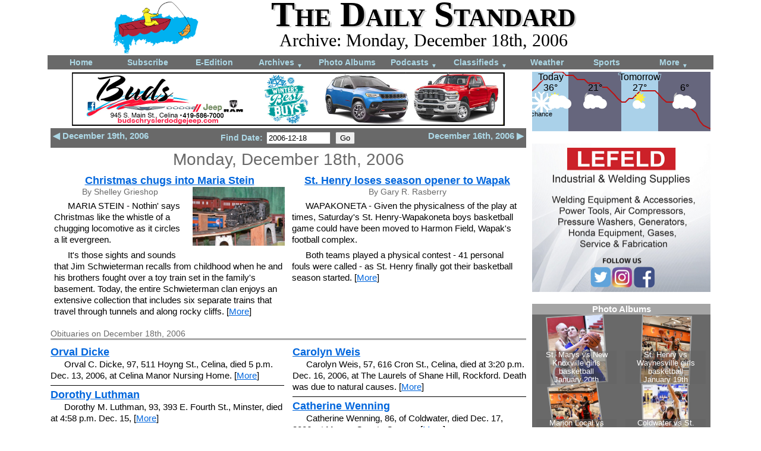

--- FILE ---
content_type: text/html; charset=UTF-8
request_url: https://dailystandard.com/archive/2006-12-18/pictures/
body_size: 6890
content:
<!DOCTYPE html>
<html>
<head>
    <meta http-equiv="content-type" content="text/html; charset=utf-8" />
    <meta name="viewport" content="width=device-width, initial-scale=1">
    <title>Monday, December 18th, 2006 | The Daily Standard</title>
        <link rel="stylesheet" type="text/css" href="/styles/main_layout_1753800650.css" />
    <link rel="stylesheet" type="text/css" href="/styles/main_content_1753800650.css" />
    <link rel="stylesheet" type="text/css" href="/styles/navigation_1753800650.css" />
    <link rel="stylesheet" type="text/css" href="/styles/web_ads_1763750736.css" />
    <link rel="stylesheet" type="text/css" href="/styles/weather_widget_1753800650.css" />
<link rel="stylesheet" type="text/css" href="/scripts/jquery-ui/jquery-ui.min.css" />
    
    <style type="text/css">
        /* moved items for day display to main_content.css bec shared with home page */
div.prev_next_nav {
    margin-top: 4px;
    padding: 4px;
    background-color: dimgrey;
    color: lightblue;
    font-weight: bold;
    text-align: center;
}
div.prev_next_nav a:link, div.prev_next_nav a:visited {
    text-decoration: none;
    color: lightblue;
}
div.prev_next_link {
    font-size: 110%;
}
ul.archive_nav { /* lists of years and months */
    text-align: left;
    font-size: 125%;
}
li.archive_nav_day, div.archive_nav_day {
    margin-bottom: 4px;
    padding-bottom: 4px;
    border-bottom: 1px solid darkgrey;
    text-align:center;
}
#archive_search_form {
    max-width: 400px;
    margin: 0px auto 0px auto;
}
div.search_form_element {
    float: left;
    margin: 10px 0px 0px 10px;
}
div.search_form_element span {
    font-size: 125%;
    font-weight: bold;
}
div.search_result_nav {
    text-align: center;
    font-size: 150%;
    margin: 16px;
}
div.search_result {
    max-width: 400px;
    margin: 0px auto 8px auto;
    border-bottom: 1px solid grey;
}
div.search_result img {
    display: block;
    margin: 0px auto;
}
div.archive_nav_links {
    margin: 4px auto 0px auto;
    text-align: center;
    max-width: 500px;
}
@media screen and (max-width: 775px) {
/* moved items for day display to main_content.css bec shared with home page */
div.prev_next_nav_form_wrapper {
    clear: both;
}
}
    </style>
    <script type="text/javascript" src="/scripts/jquery/jquery-1.11.3.min.js"></script>
    <script type="text/javascript" src="/scripts/counter.js"></script>
    
    <script type="text/javascript" src="/scripts/jquery-ui/jquery-ui.min.js"></script>
    <script type="text/javascript" src="/scripts/setup_counter.js"></script>
    
    <script>
        $(function() {
    $("#archive_nav_date" ).datepicker({
        dateFormat: 'yy-mm-dd',
        showOtherMonths: true,
        selectOtherMonths: true,
        changeMonth: true,
        changeYear: true,
        minDate: new Date(2006, 7 - 1, 1),
        maxDate: 0,
        yearRange: "2006:",
        beforeShowDay: function(date_obj) {
            // could also remove holidays, just Sundays for now
            var flag = true;
            if(date_obj.getDay() == 0) flag = false;
            return [flag, "", ""];
        }
        /*
        showOn: "both",
        buttonImage: "/scripts/jquery-ui/images/calendar.gif",
        buttonImageOnly: true,
        buttonText: "Select date",
        */
    })
});

$(document).ready(function(){
    
    // set key presses once bec on docuemt
    //counter = 0;
    $(document).keyup(function(event){
        // .keydown will continue triggering as long as held down
    //counter++;
    //alert('keypress: '+event.which+" "+counter);
    //console.log('keypress: '+event.which+" "+counter);
    if(event.which == 39) {
        // next
        var new_url = $("#link_next").attr("href");
        window.location.href = new_url;
        return false;
    }
    if(event.which == 37) {
        // previous
        var new_url = $("#link_prev").attr("href");
        window.location.href = new_url;
        return false;
    }
    });
    // don't think swiping is a good method here (no obvious swiping target that isn't already filled with navigation links)
});
    </script>
    
    <meta name="ds_counter_page_id" content="4" />
    <meta name="ds_counter_content_id" content="0" />
    <meta name="ds_counter_secondary_id" content="0" />
    
    <link rel="apple-touch-icon" sizes="180x180" href="/apple-touch-icon-180x180-precomposed.png">
    <link rel="apple-touch-icon" sizes="167x167" href="/apple-touch-icon-167x167-precomposed.png">
    <link rel="apple-touch-icon" sizes="152x152" href="/apple-touch-icon-152x152-precomposed.png">
    <link rel="apple-touch-icon" sizes="120x120" href="/apple-touch-icon-120x120-precomposed.png">
</head>

<body>
        <div id="header">
            
            <div>
            <a href="/"><img class="mast_logo" src="/graphics/logo-2017-04.png" alt="The Daily Standard Newspaper logo" /></a>
            </div>
            <div class="text_container">
                <div class="mast_text">The Daily Standard</div>
                <div class="title">Archive: Monday, December 18th, 2006</div>
                <!-- <a href='/login'>Login</a> -->
            </div>
            <div style="clear:both"></div>
        </div>


<div id="nav_horz">
<nav>
    <a id="nav_hambuger" style="text-align:right;padding:4px;" href="#">Menu <span style="font-size: 50%;">&#9660;</span></a>
    <ul id="nav">
        <li><a href="/">Home</a></li>
        <li><a href="/static/subscribe.php">Subscribe</a></li>
        <li><a href="https://subscription.dailystandard.com/">E-Edition</a></li>
        <li><a href="/archive/">Archives <span class="down_arrow">&#9660;</span></a>
            <ul>
                <li><a href="/archive/">Archives</a></li>
                <li><a href="/archive/obits.php">Obituary Archives</a></li>
            </ul>
        </li>
        <li><a href="/albums/">Photo Albums</a></li>
        <li><a href="/podcasts/">Podcasts <span class="down_arrow">&#9660;</span></a>
            <ul>
                <li><a href="/podcasts/">Podcasts</a></li>
                <li><a href="/video/">Video</a></li>
            </ul>
        </li>
        <li><a href="/classifieds/">Classifieds <span class="down_arrow">&#9660;</span></a>
            <ul>
                <li><a href="/classifieds/">Classifieds</a></li>
                <li><a href="/legal_ads/">Public Notices</a></li>
            </ul>
        </li>
        <li><a href="/weather/">Weather</a></a>
        </li>
        <li class="narrower"><a href="/sports/">Sports</a></li>
        <li class="wider"><a href="/static/more_nav.php">More <span class="down_arrow">&#9660;</span></a>
            <ul>
                <li><a href="/static/contact.php">Contacts</a></li>
                <li><a href="/static/advertising.php">Advertising</a></li>
                <li><a href="https://subscription.dailystandard.com/pay">Subscription Payment</a></li>
                <li><a href="/picts_community/">Community Pictures</a></li>
                <li><a href="/special/maps/historic/">Historical Maps</a></li>
                <li><a href="/forms/">Forms</a></li>
                <li><a href="/static/locations.php">Locations</a></li>
                <li><a href="/special/election/">Elections</a></li>
            </ul>
        </li>
    </ul>
</nav>
    <div class="nav_bottom"></div>
</div>
<div id="content_wrapper">
<div class="right_wrapper" style="float:right;">
<div id="weather">

<a href="/weather/" style="text-decoration:none;color:inherit;">
<svg viewBox="0 0 300 100" preserveAspectRatio="xMidYMin slice" style="position:relative;background-color:none;display:block;font-family:Arial, Helvetica, sans-serif;font-size:14; width: 100%; padding-bottom: 33.3%; height: 1px; overflow: visible;">

    <rect x="0" y="0" width="61" height="100" style="fill:rgb(170,209,233);" />
    <rect x="61" y="0" width="89" height="100" style="fill:rgb(102,102,125);" />
    <rect x="150" y="0" width="62" height="100" style="fill:rgb(170,209,233);" />
    <rect x="212" y="0" width="88" height="100" style="fill:rgb(102,102,125);" />
    
    <g stroke="black" stroke-width="1" shape-rendering="crispEdges">
        
    </g>
    <g font-size="11" text-anchor="left" fill="black">
        
    </g>
    <g stroke="black" stroke-width="1" shape-rendering="crispEdges">
        
    </g>
    <g font-size="11" text-anchor="left" fill="black">
        
    </g>
    <g stroke="black" stroke-width="1" shape-rendering="crispEdges">
        
        
    </g>
    
    <polyline points="0 32 7 26 13 19 19 13 26 13 32 6 38 0 44 0 51 0 57 6 63 6 69 6 76 13 82 13 88 13 94 19 101 19 107 19 113 19 119 26 126 26 132 32 138 38 144 45 151 51 157 51 163 45 169 45 176 38 182 32 188 32 194 32 201 32 207 32 213 38 219 45 226 51 232 51 238 51 244 51 251 51 257 51 263 58 269 64 276 70 282 83 288 90 300 96" stroke="rgba(190, 16, 16, 1.0)" stroke-width="2" fill="none" />
    <g font-size="11" text-anchor="" fill="black">
        
    </g>
    

    <text x="33" y="14" text-anchor="middle" font-size="16" font-family="sans-serif" stroke="rgb(170,209,233)" stroke-opacity="0.8" stroke-width="3">Today
        <tspan x="31" y="32" >36&deg;</tspan>
    </text>
    <text x="33" y="14" text-anchor="middle" font-size="16" font-family="sans-serif">Today
        <tspan x="31" y="32" >36&deg;</tspan>
    </text>
        <image x="-4.25" y="30" width="40" height="46" xlink:href="/graphics/weather/svg/snow.svg" />
    <text x="15.75" y="14" text-anchor="middle" font-size="11" font-family="sans-serif" stroke="rgb(170,209,233)" stroke-opacity="0.8" stroke-width="2" paint-order="stroke">
        
            <tspan x="15.75" y="75" >chance</tspan>
    </text>    <image x="26.25" y="30" width="40" height="46" xlink:href="/graphics/weather/svg/clouds-mostly.svg" />
    <text x="108" y="14" text-anchor="middle" font-size="16" font-family="sans-serif" stroke="rgb(102,102,125)" stroke-opacity="0.8" stroke-width="3">
        <tspan x="106" y="32" >21&deg;</tspan>
    </text>
    <text x="108" y="14" text-anchor="middle" font-size="16" font-family="sans-serif">
        <tspan x="106" y="32" >21&deg;</tspan>
    </text>
        <image x="86" y="30" width="40" height="46" xlink:href="/graphics/weather/svg/clouds-mostly-night.svg" />
    <text x="183" y="14" text-anchor="middle" font-size="16" font-family="sans-serif" stroke="rgb(170,209,233)" stroke-opacity="0.8" stroke-width="3">Tomorrow
        <tspan x="181" y="32" >27&deg;</tspan>
    </text>
    <text x="183" y="14" text-anchor="middle" font-size="16" font-family="sans-serif">Tomorrow
        <tspan x="181" y="32" >27&deg;</tspan>
    </text>
        <image x="161" y="30" width="40" height="46" xlink:href="/graphics/weather/svg/clouds-few.svg" />
    <text x="258" y="14" text-anchor="middle" font-size="16" font-family="sans-serif" stroke="rgb(102,102,125)" stroke-opacity="0.8" stroke-width="3">
        <tspan x="256" y="32" >6&deg;</tspan>
    </text>
    <text x="258" y="14" text-anchor="middle" font-size="16" font-family="sans-serif">
        <tspan x="256" y="32" >6&deg;</tspan>
    </text>
        <image x="236" y="30" width="40" height="46" xlink:href="/graphics/weather/svg/clouds-mostly-night.svg" />
</svg>
</a>
</div>
</div><!-- right_wrapper -->
<div class="left_wrapper">

<div class="ad_leaderboard">
    <a href="/a_d_s/click.php?from=%2Farchive%2Findex.php&pos=1&ad=841" target="_blank">
<img class="ad_leaderboard" src="/a_d_s/2025/buds_chrysler/buds_chrysler-2025-12-04.jpg" alt="a_d" /></a>
</div>



    <div class="prev_next_nav">
        
        <div class="prev_next_link" style="float:left;">
            <a href="/archive/2006-12-19/" id="link_prev">&#9664; December 19th, 2006</a>
        </div>
        <div class="prev_next_link" style="float:right;">
            <a href="/archive/2006-12-16/" id="link_next">December 16th, 2006 &#9654;</a>
        </div>
        <div class="prev_next_nav_form_wrapper">
        <form action="/archive/index.php" method="post">
        Find Date: <input type="text" id="archive_nav_date" style="width:100px;" name="view_date" value="2006-12-18" />
        <input type="submit" value="Go" />
        </form>
        </div>
        <div style="clear:both;"></div>
    </div>
<div class="day_display_container" >
    <div class="archive_date" style="font-size:200%;">Monday, December 18th, 2006</div>
    
        <!--<div class="section">Online stories on December 18th, 2006</div>-->
        <div style="text-align:center;">
            
        <div class="story_preview">
        <div class="story_preview_inner"><!-- for padding inside % width div -->
            <div class="subhead" style="text-align:center;"><a href="/archive/2006-12-18/stories/1671/christmas-chugs-into-maria-stein">Christmas chugs into Maria Stein</a></div>
            <a href="/archive/2006-12-18/stories/1671/christmas-chugs-into-maria-stein">
            <img src="/picts/2006/12/18/2006-12-18_1_full.jpg" /></a>
            <div class="subhead" style="text-align:center;font-size:110%;margin-top:0px;"></div>
            <div class="writer" style="text-align:center;">By Shelley Grieshop</div>
            <div class="body">MARIA STEIN - Nothin' says Christmas like the whistle of a chugging locomotive as it circles a lit evergreen.</div><div class="body">It's those sights and sounds that Jim Schwieterman recalls from childhood when he and his brothers fought over a toy train set in the family's basement. Today, the entire Schwieterman clan enjoys an extensive collection that includes six separate trains that travel through tunnels and along rocky cliffs. [<a href="/archive/2006-12-18/stories/1671/christmas-chugs-into-maria-stein">More</a>]</div>
            <div style="clear:both;"></div>
        </div>
        </div>
        <div class="story_preview">
        <div class="story_preview_inner"><!-- for padding inside % width div -->
            <div class="subhead" style="text-align:center;"><a href="/archive/2006-12-18/stories/1675/st-henry-loses-season-opener-to-wapak">St. Henry loses season opener to Wapak</a></div>
            <a href="/archive/2006-12-18/stories/1675/st-henry-loses-season-opener-to-wapak"></a>
            <div class="subhead" style="text-align:center;font-size:110%;margin-top:0px;"></div>
            <div class="writer" style="text-align:center;">By Gary R. Rasberry</div>
            <div class="body">WAPAKONETA - Given the physicalness of the play at times, Saturday's St. Henry-Wapakoneta boys basketball game could have been moved to Harmon Field, Wapak's football complex.</div><div class="body">Both teams played a physical contest - 41 personal fouls were called - as St. Henry finally got their basketball season started. [<a href="/archive/2006-12-18/stories/1675/st-henry-loses-season-opener-to-wapak">More</a>]</div>
            <div style="clear:both;"></div>
        </div>
        </div>
        </div>
    
        <div class="section">Obituaries on December 18th, 2006</div>
        <div class="two_col">
            
        <div class="no_col_break bottom_line">
            
            <div class="subhead" style="display:inline-block;"><a href="/archive/2006-12-18/obituaries/619/orval-dicke">Orval Dicke</a></div>
            <div class="body">Orval C. Dicke, 97, 511 Hoyng St., Celina, died 5 p.m. Dec. 13, 2006, at Celina Manor Nursing Home. [<a href="/archive/2006-12-18/obituaries/619/orval-dicke">More</a>]</div>
            <div style="clear:both;"></div>
        </div>
        <div class="no_col_break bottom_line">
            
            <div class="subhead" style="display:inline-block;"><a href="/archive/2006-12-18/obituaries/620/dorothy-luthman">Dorothy Luthman</a></div>
            <div class="body">Dorothy M. Luthman, 93, 393 E. Fourth St., Minster, died at 4:58 p.m. Dec. 15, [<a href="/archive/2006-12-18/obituaries/620/dorothy-luthman">More</a>]</div>
            <div style="clear:both;"></div>
        </div>
        <div class="no_col_break bottom_line">
            
            <div class="subhead" style="display:inline-block;"><a href="/archive/2006-12-18/obituaries/621/agnes-rindler">Agnes Rindler</a></div>
            <div class="body">Agnes T. Rindler, 92, 66 Chestnut St., Burkettsville, died at 12:30 a.m. Dec. 17, 2006, at Briarwood Manor Nursing Home, Coldwater. [<a href="/archive/2006-12-18/obituaries/621/agnes-rindler">More</a>]</div>
            <div style="clear:both;"></div>
        </div>
        <div class="no_col_break bottom_line">
            
            <div class="subhead" style="display:inline-block;"><a href="/archive/2006-12-18/obituaries/622/carolyn-weis">Carolyn Weis</a></div>
            <div class="body">Carolyn Weis, 57, 616 Cron St., Celina, died at 3:20 p.m. Dec. 16, 2006, at The Laurels of Shane Hill, Rockford. Death was due to natural causes. [<a href="/archive/2006-12-18/obituaries/622/carolyn-weis">More</a>]</div>
            <div style="clear:both;"></div>
        </div>
        <div class="no_col_break bottom_line">
            
            <div class="subhead" style="display:inline-block;"><a href="/archive/2006-12-18/obituaries/623/catherine-wenning">Catherine Wenning</a></div>
            <div class="body">Catherine Wenning, 86, of Coldwater, died Dec. 17, 2006, at Mercer County Commu [<a href="/archive/2006-12-18/obituaries/623/catherine-wenning">More</a>]</div>
            <div style="clear:both;"></div>
        </div>
        </div>
    
        <div class="section">Local pictures on December 18th, 2006</div>
        <div style="text-align:center;">
            
            <a href="/archive/2006-12-18/pictures/1293/"><img class="pict_nav_other_link" src="/picts/2006/12/18/2006-12-18_1_full.jpg" /></a>
            <a href="/archive/2006-12-18/pictures/1294/"><img class="pict_nav_other_link" src="/picts/2006/12/18/2006-12-18_2_full.jpg" /></a>
            <a href="/archive/2006-12-18/pictures/1295/"><img class="pict_nav_other_link" src="/picts/2006/12/18/2006-12-18_3_full.jpg" /></a>
            <a href="/archive/2006-12-18/pictures/1296/"><img class="pict_nav_other_link" src="/picts/2006/12/18/2006-12-18_4_full.jpg" /></a>
            <a href="/archive/2006-12-18/pictures/1297/"><img class="pict_nav_other_link" src="/picts/2006/12/18/2006-12-18_6_full.jpg" /></a>
            <a href="/archive/2006-12-18/pictures/1298/"><img class="pict_nav_other_link" src="/picts/2006/12/18/2006-12-18_7_full.jpg" /></a>
            <a href="/archive/2006-12-18/pictures/1299/"><img class="pict_nav_other_link" src="/picts/2006/12/18/2006-12-18_8_full.jpg" /></a>
            <a href="/archive/2006-12-18/pictures/1300/"><img class="pict_nav_other_link" src="/picts/2006/12/18/2006-12-18_9_full.jpg" /></a>
        </div>
    
        <div class="section">Subscriber <!--and paid--> stories on December 18th, 2006</div>
        <div class="two_col">
            
        <div class="no_col_break story_preview_col">
            <div class="kicker" style="text-align:center;font-size:110%;margin-bottom:-3px;"></div>
            <div class="subhead"><a href="https://subscription.dailystandard.com/pay/singlecopy/2006-12-18" style="color:black;">Project teaches students real life experience for business career</a></div>
            <a href="https://subscription.dailystandard.com/pay/singlecopy/2006-12-18" style="color:black;">
            <img src="/picts/2006/12/18/2006-12-18_6_full.jpg" /></a>
            <div class="subhead" style="font-size:110%;margin-top:1px;"></div>
            <div class="body">NEW BREMEN - Fourth-grade students at New Bremen Elementary School have spent much of December working on an annual project that transforms the children into entrepreneurs.</div>
            <div style="clear:both;"></div>
        </div>
        <div class="no_col_break story_preview_col">
            <div class="kicker" style="text-align:center;font-size:110%;margin-bottom:-3px;"></div>
            <div class="subhead"><a href="https://subscription.dailystandard.com/pay/singlecopy/2006-12-18" style="color:black;">Surveyors work in Montezuma to create a topography of the village</a></div>
            <a href="https://subscription.dailystandard.com/pay/singlecopy/2006-12-18" style="color:black;"></a>
            <div class="subhead" style="font-size:110%;margin-top:1px;"></div>
            <div class="body">Land surveying has begun for a project to fix drainage problems in Montezuma.</div><div class="body">Surveyors were out in the town for three days last week and will be returning this week, according to Mayor Charlotte Garman.</div>
            <div style="clear:both;"></div>
        </div>
        <div class="no_col_break story_preview_col">
            <div class="kicker" style="text-align:center;font-size:110%;margin-bottom:-3px;"></div>
            <div class="subhead"><a href="https://subscription.dailystandard.com/pay/singlecopy/2006-12-18" style="color:black;">Bulldogs have rough one in loss</a></div>
            <a href="https://subscription.dailystandard.com/pay/singlecopy/2006-12-18" style="color:black;">
            <img src="/picts/2006/12/18/2006-12-18_8_full.jpg" /></a>
            <div class="subhead" style="font-size:110%;margin-top:1px;"></div>
            <div class="body">GREENVILLE -The Greenville Green Wave posted their first win of the season Saturday night as they battered the Celina Bulldogs 46-37 in a physically, raggedly played non-conference game at Greenville Senior High Gymnasium.</div>
            <div style="clear:both;"></div>
        </div>
        <div class="no_col_break story_preview_col">
            <div class="kicker" style="text-align:center;font-size:110%;margin-bottom:-3px;"></div>
            <div class="subhead"><a href="https://subscription.dailystandard.com/pay/singlecopy/2006-12-18" style="color:black;">Indians remain perfect with victory</a></div>
            <a href="https://subscription.dailystandard.com/pay/singlecopy/2006-12-18" style="color:black;"></a>
            <div class="subhead" style="font-size:110%;margin-top:1px;"></div>
            <div class="body">Compiled by Gary R. Rasberry</div><div class="body"></div><div class="body">Fort Recovery ran its record to 7-0 in girls basketball, winning a big 47-28 contest with Indiana rival Jay County on Saturday night at Fort Site Fieldhouse. The Patriots suffered just their  second loss in 10 games this season.</div>
            <div style="clear:both;"></div>
        </div>
        </div>
        <div class="referal_link">
            <a href="/static/subscribe.php">Subscription information</a> or
            <a href="https://subscription.dailystandard.com/pay/singlecopy/2006-12-18">Buy this E-Edition</a>
        </div>
</div>


</div><!-- left_wrapper -->
<div class="right_wrapper">

<div class="ad_medium_rectangle">
    <a href="/a_d_s/click.php?from=%2Farchive%2Findex.php&pos=1&ad=673" target="_blank">
<img class="ad_medium_rectangle" src="/a_d_s/2018/lefeld_welding/lefeld_welding-2018-05-08.jpg" alt="a_d" /></a>
</div>
<div class="ratio_before">
    <div class="ratio" style="padding-top:83.4%;">
        <div class="ratio_after">
<iframe src="/a_d_s/iframe.php?ad_id=340" sandbox="allow-top-navigation" scrolling="no" marginheight ="0px" marginwidth="0px" frameborder="0" allowtransparency="true" style="border:none;width:100%;height:100%;">
  <!--Unsupported browser-->
</iframe>
        </div>
    </div>
</div>
</div><!-- right_wrapper -->
<div style="clear:both;"></div>
</div><!-- content_wrapper -->

    <div id="copyright">
        Copyright &copy; 2026 Standard Printing Co. All Rights Reserved<br />
    </div>
    
    <!-- Piwik -->
    <script type="text/javascript">
      var _paq = _paq || [];
      _paq.push(["trackPageView"]);
      _paq.push(["enableLinkTracking"]);
      _paq.push(['trackAllContentImpressions']);
    
      (function() {
         var u="/piwik/";
        _paq.push(["setTrackerUrl", u+"piwik.php"]);
        _paq.push(["setSiteId", "2"]);
        var d=document, g=d.createElement("script"), s=d.getElementsByTagName("script")[0]; g.type="text/javascript";
        g.defer=true; g.async=true; g.src=u+"piwik.js"; s.parentNode.insertBefore(g,s);
      })();
    </script>
    <!-- End Piwik Code -->
    
</body>
</html>


--- FILE ---
content_type: text/html; charset=UTF-8
request_url: https://dailystandard.com/a_d_s/iframe.php?ad_id=340
body_size: 1428
content:
<!DOCTYPE html PUBLIC "-//W3C//DTD XHTML 1.0 Transitional//EN"
    "http://www.w3.org/TR/xhtml1/DTD/xhtml1-transitional.dtd">
<html>
<head>
    <meta http-equiv="Content-Type" content="text/html; charset=utf-8" />
    <link rel="stylesheet" type="text/css" href="/styles/main_layout.css" />
    <meta http-equiv=”CACHE-CONTROL” content=”max-age=3600”>
        <style type="text/css">
        body {
    background-color: dimgrey;
}
a, a:link, a:visited, a:active, a:hover {
    color: white;
    text-decoration: none;
}
div.main_container {
    max-width: 300px;
    max-height: 250px;
    overflow: hidden;
}
div.top_label {
    position: relative;
    z-index: 20;
    text-align: center;
    background-color: rgba(225,225,225,0.5);
}
div.top_label span {
    font-size: 110%;
    font-weight: bold;
    /*background-color: rgba(100,100,100,0.5);
    padding: 0px 5px;*/
}
div.quadrant {
    width: 49.9%;
    height: 45.9%;
    position: absolute;
}
div.full_quadrant {
    position: absolute;
    top: 0px;
    bottom: 0px;
    left: 0px;
    right: 0px;
}
img.preview {
    display: block;
    max-width: 98%;
    max-height: 98%;
    width: auto;
    height: auto;
    position: absolute;
    top: 0;
    bottom: 0;
    left: 0;
    right: 0;
    margin: auto;
    border:2px solid #AAAAAA;
}
div.description {
    position: absolute;
    bottom: 0px;
    left: 5%;
    right: 5%;
    text-align: center;
    background-color: rgba(100,100,100,0.5);
    font-size: 90%;
    padding: 0px 2px;
}
@media screen and (max-width: 230px) {
div.description {
    font-size: 70%;
}
}
div.fade {
    width: 100%;
    height: 92%;
    position: absolute;
    opacity: 1;
    -webkit-transition: opacity 1s ease-in-out;
    -moz-transition: opacity 1s ease-in-out;
    -o-transition: opacity 1s ease-in-out;
    transition: opacity 1s ease-in-out;
}
    </style>
    
</head>
<body><div class="main_container">
    <div class="top_label">
        <span>
            <a href="/albums/" target="_parent">Photo Albums</a>
        </span>
    </div>
    
    <div class="quadrant" style="top:8%;left:0%;">
        <div class="full_quadrant">
            <a href="/albums/2026-01-20/8093/419122/st-marys-vs-new-knoxville-girls-basketball" target="_parent"><img src="/albums/2026/basketball-girls/st-marys-new-knoxville/st-marys-new-knoxville-basketball-girls-035_full.jpg" class="preview" style="-ms-transform: rotate(-4deg);-webkit-transform: rotate(-4deg);transform: rotate(-4deg);" /></a>
        </div>
        <div class="description">
            <a href="/albums/2026-01-20/8093/419122/st-marys-vs-new-knoxville-girls-basketball" target="_parent">
                St. Marys vs New Knoxville girls basketball
                <br />
                January 20th
            </a>
        </div>
    </div>
    <div class="quadrant" style="top:8%;left:50%;">
        <div class="full_quadrant">
            <a href="/albums/2026-01-19/8091/419037/st-henry-vs-waynesville-girls-basketball" target="_parent"><img src="/albums/2026/basketball-girls/st-henry-waynesville/st-henry-waynesville-basketball-girls-017_full.jpg" class="preview" style="-ms-transform: rotate(2deg);-webkit-transform: rotate(2deg);transform: rotate(2deg);" /></a>
        </div>
        <div class="description">
            <a href="/albums/2026-01-19/8091/419037/st-henry-vs-waynesville-girls-basketball" target="_parent">
                St. Henry vs Waynesville girls basketball
                <br />
                January 19th
            </a>
        </div>
    </div>
    <div class="quadrant" style="top:54%;left:0%;">
        <div class="full_quadrant">
            <a href="/albums/2026-01-19/8092/419075/marion-local-vs-tippecanoe-girls-basketball" target="_parent"><img src="/albums/2026/basketball-girls/marion-local-tippecanoe/marion-local-tippecanoe-basketball-girls-003_full.jpg" class="preview" style="-ms-transform: rotate(-8deg);-webkit-transform: rotate(-8deg);transform: rotate(-8deg);" /></a>
        </div>
        <div class="description">
            <a href="/albums/2026-01-19/8092/419075/marion-local-vs-tippecanoe-girls-basketball" target="_parent">
                Marion Local vs Tippecanoe girls basketball
                <br />
                January 19th
            </a>
        </div>
    </div>
    <div class="quadrant" style="top:54%;left:50%;">
        <div class="full_quadrant">
            <a href="/albums/2026-01-17/8088/418355/coldwater-vs-st-marys-boys-basketball" target="_parent"><img src="/albums/2026/basketball-boys/coldwater-st-marys/coldwater-st-marys-basketball-boys-099_full.jpg" class="preview" style="-ms-transform: rotate(-1deg);-webkit-transform: rotate(-1deg);transform: rotate(-1deg);" /></a>
        </div>
        <div class="description">
            <a href="/albums/2026-01-17/8088/418355/coldwater-vs-st-marys-boys-basketball" target="_parent">
                Coldwater vs St. Marys boys basketball
                <br />
                January 17th
            </a>
        </div>
    </div>
</div></body>
</html>

--- FILE ---
content_type: image/svg+xml
request_url: https://dailystandard.com/graphics/weather/svg/clouds-mostly-night.svg
body_size: 976
content:
<?xml version="1.0" encoding="utf-8"?>
<!DOCTYPE svg PUBLIC "-//W3C//DTD SVG 1.1//EN" "http://www.w3.org/Graphics/SVG/1.1/DTD/svg11.dtd">
<svg version="1.1" xmlns="http://www.w3.org/2000/svg" xmlns:xlink="http://www.w3.org/1999/xlink" x="0px" y="0px" width="40px" height="40px" viewBox="0 0 40 40" enable-background="new 0 0 40 40" xml:space="preserve">
<g>
	<path id="moon" fill="#B6B6B7" d="M9.425,11.584C6.74,8.898,6.131,4.93,7.584,1.654C6.607,2.087,5.689,2.695,4.888,3.496
		c-3.487,3.487-3.487,9.14,0,12.627c3.488,3.487,9.141,3.487,12.628,0.001c0.802-0.802,1.41-1.72,1.843-2.695
		C16.081,14.88,12.112,14.271,9.425,11.584z"/>
</g>
<g id="clouds">
	<circle fill="#FFFFFF" cx="7.327" cy="21.961" r="7.348"/>
	<circle fill="#FFFFFF" cx="12.058" cy="14.506" r="9.786"/>
	<circle fill="#FFFFFF" cx="16.064" cy="23.954" r="5.249"/>
	<circle fill="#FFFFFF" cx="23.649" cy="16.904" r="10.131"/>
	<circle fill="#FFFFFF" cx="31.475" cy="20.804" r="8.4"/>
</g>
</svg>